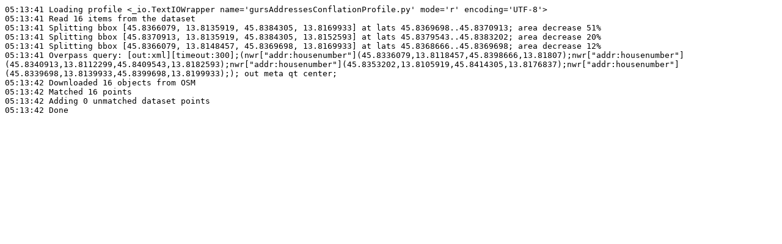

--- FILE ---
content_type: text/plain; charset=UTF-8
request_url: https://addr.openstreetmap.si/Komen/Lukovec-housenumbers-conflate-log.txt
body_size: 477
content:
05:13:41 Loading profile <_io.TextIOWrapper name='gursAddressesConflationProfile.py' mode='r' encoding='UTF-8'>
05:13:41 Read 16 items from the dataset
05:13:41 Splitting bbox [45.8366079, 13.8135919, 45.8384305, 13.8169933] at lats 45.8369698..45.8370913; area decrease 51%
05:13:41 Splitting bbox [45.8370913, 13.8135919, 45.8384305, 13.8152593] at lats 45.8379543..45.8383202; area decrease 20%
05:13:41 Splitting bbox [45.8366079, 13.8148457, 45.8369698, 13.8169933] at lats 45.8368666..45.8369698; area decrease 12%
05:13:41 Overpass query: [out:xml][timeout:300];(nwr["addr:housenumber"](45.8336079,13.8118457,45.8398666,13.81807);nwr["addr:housenumber"](45.8340913,13.8112299,45.8409543,13.8182593);nwr["addr:housenumber"](45.8353202,13.8105919,45.8414305,13.8176837);nwr["addr:housenumber"](45.8339698,13.8139933,45.8399698,13.8199933);); out meta qt center;
05:13:42 Downloaded 16 objects from OSM
05:13:42 Matched 16 points
05:13:42 Adding 0 unmatched dataset points
05:13:42 Done
